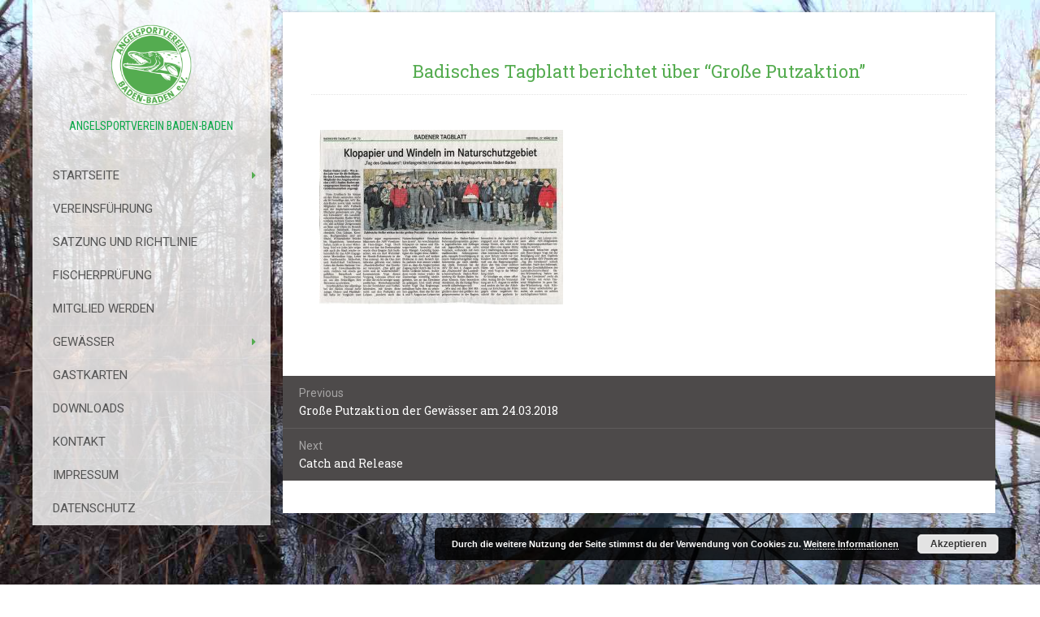

--- FILE ---
content_type: text/html; charset=UTF-8
request_url: https://asv-baden-baden.de/badisches-tagblatt-berichtet-ueber-grosse-putzaktion
body_size: 12559
content:
<!DOCTYPE html>
<html lang="de">
<head>
		<meta charset="UTF-8" />
	<meta http-equiv="X-UA-Compatible" content="IE=edge">
  <meta name=„description“ content="Angelsportverein Baden-Baden e.V.">
	<meta name="viewport" content="width=device-width, initial-scale=1.0" />
  <link rel="apple-touch-icon" sizes="180x180" href="/apple-touch-icon.png">
<link rel="icon" type="image/png" sizes="32x32" href="/favicon-32x32.png">
<link rel="icon" type="image/png" sizes="16x16" href="/favicon-16x16.png">
<link rel="manifest" href="/site.webmanifest">
<link rel="mask-icon" href="/safari-pinned-tab.svg" color="#5bbad5">
<meta name="msapplication-TileColor" content="#da532c">
<meta name="theme-color" content="#ffffff">
	<link rel="profile" href="http://gmpg.org/xfn/11" />
	<link rel="pingback" href="https://asv-baden-baden.de/xmlrpc.php" />
	<title>Badisches Tagblatt berichtet über &#8220;Große Putzaktion&#8221; &#8211; ASV Baden-Baden</title>
<meta name='robots' content='max-image-preview:large' />
<meta name="dlm-version" content="5.0.21"><link rel='dns-prefetch' href='//fonts.googleapis.com' />
<link rel="alternate" type="application/rss+xml" title="ASV Baden-Baden &raquo; Feed" href="https://asv-baden-baden.de/feed" />
<link rel="alternate" title="oEmbed (JSON)" type="application/json+oembed" href="https://asv-baden-baden.de/wp-json/oembed/1.0/embed?url=https%3A%2F%2Fasv-baden-baden.de%2Fbadisches-tagblatt-berichtet-ueber-grosse-putzaktion" />
<link rel="alternate" title="oEmbed (XML)" type="text/xml+oembed" href="https://asv-baden-baden.de/wp-json/oembed/1.0/embed?url=https%3A%2F%2Fasv-baden-baden.de%2Fbadisches-tagblatt-berichtet-ueber-grosse-putzaktion&#038;format=xml" />
<style id='wp-img-auto-sizes-contain-inline-css' type='text/css'>
img:is([sizes=auto i],[sizes^="auto," i]){contain-intrinsic-size:3000px 1500px}
/*# sourceURL=wp-img-auto-sizes-contain-inline-css */
</style>
<style id='wp-emoji-styles-inline-css' type='text/css'>

	img.wp-smiley, img.emoji {
		display: inline !important;
		border: none !important;
		box-shadow: none !important;
		height: 1em !important;
		width: 1em !important;
		margin: 0 0.07em !important;
		vertical-align: -0.1em !important;
		background: none !important;
		padding: 0 !important;
	}
/*# sourceURL=wp-emoji-styles-inline-css */
</style>
<style id='wp-block-library-inline-css' type='text/css'>
:root{--wp-block-synced-color:#7a00df;--wp-block-synced-color--rgb:122,0,223;--wp-bound-block-color:var(--wp-block-synced-color);--wp-editor-canvas-background:#ddd;--wp-admin-theme-color:#007cba;--wp-admin-theme-color--rgb:0,124,186;--wp-admin-theme-color-darker-10:#006ba1;--wp-admin-theme-color-darker-10--rgb:0,107,160.5;--wp-admin-theme-color-darker-20:#005a87;--wp-admin-theme-color-darker-20--rgb:0,90,135;--wp-admin-border-width-focus:2px}@media (min-resolution:192dpi){:root{--wp-admin-border-width-focus:1.5px}}.wp-element-button{cursor:pointer}:root .has-very-light-gray-background-color{background-color:#eee}:root .has-very-dark-gray-background-color{background-color:#313131}:root .has-very-light-gray-color{color:#eee}:root .has-very-dark-gray-color{color:#313131}:root .has-vivid-green-cyan-to-vivid-cyan-blue-gradient-background{background:linear-gradient(135deg,#00d084,#0693e3)}:root .has-purple-crush-gradient-background{background:linear-gradient(135deg,#34e2e4,#4721fb 50%,#ab1dfe)}:root .has-hazy-dawn-gradient-background{background:linear-gradient(135deg,#faaca8,#dad0ec)}:root .has-subdued-olive-gradient-background{background:linear-gradient(135deg,#fafae1,#67a671)}:root .has-atomic-cream-gradient-background{background:linear-gradient(135deg,#fdd79a,#004a59)}:root .has-nightshade-gradient-background{background:linear-gradient(135deg,#330968,#31cdcf)}:root .has-midnight-gradient-background{background:linear-gradient(135deg,#020381,#2874fc)}:root{--wp--preset--font-size--normal:16px;--wp--preset--font-size--huge:42px}.has-regular-font-size{font-size:1em}.has-larger-font-size{font-size:2.625em}.has-normal-font-size{font-size:var(--wp--preset--font-size--normal)}.has-huge-font-size{font-size:var(--wp--preset--font-size--huge)}.has-text-align-center{text-align:center}.has-text-align-left{text-align:left}.has-text-align-right{text-align:right}.has-fit-text{white-space:nowrap!important}#end-resizable-editor-section{display:none}.aligncenter{clear:both}.items-justified-left{justify-content:flex-start}.items-justified-center{justify-content:center}.items-justified-right{justify-content:flex-end}.items-justified-space-between{justify-content:space-between}.screen-reader-text{border:0;clip-path:inset(50%);height:1px;margin:-1px;overflow:hidden;padding:0;position:absolute;width:1px;word-wrap:normal!important}.screen-reader-text:focus{background-color:#ddd;clip-path:none;color:#444;display:block;font-size:1em;height:auto;left:5px;line-height:normal;padding:15px 23px 14px;text-decoration:none;top:5px;width:auto;z-index:100000}html :where(.has-border-color){border-style:solid}html :where([style*=border-top-color]){border-top-style:solid}html :where([style*=border-right-color]){border-right-style:solid}html :where([style*=border-bottom-color]){border-bottom-style:solid}html :where([style*=border-left-color]){border-left-style:solid}html :where([style*=border-width]){border-style:solid}html :where([style*=border-top-width]){border-top-style:solid}html :where([style*=border-right-width]){border-right-style:solid}html :where([style*=border-bottom-width]){border-bottom-style:solid}html :where([style*=border-left-width]){border-left-style:solid}html :where(img[class*=wp-image-]){height:auto;max-width:100%}:where(figure){margin:0 0 1em}html :where(.is-position-sticky){--wp-admin--admin-bar--position-offset:var(--wp-admin--admin-bar--height,0px)}@media screen and (max-width:600px){html :where(.is-position-sticky){--wp-admin--admin-bar--position-offset:0px}}

/*# sourceURL=wp-block-library-inline-css */
</style><style id='global-styles-inline-css' type='text/css'>
:root{--wp--preset--aspect-ratio--square: 1;--wp--preset--aspect-ratio--4-3: 4/3;--wp--preset--aspect-ratio--3-4: 3/4;--wp--preset--aspect-ratio--3-2: 3/2;--wp--preset--aspect-ratio--2-3: 2/3;--wp--preset--aspect-ratio--16-9: 16/9;--wp--preset--aspect-ratio--9-16: 9/16;--wp--preset--color--black: #000000;--wp--preset--color--cyan-bluish-gray: #abb8c3;--wp--preset--color--white: #ffffff;--wp--preset--color--pale-pink: #f78da7;--wp--preset--color--vivid-red: #cf2e2e;--wp--preset--color--luminous-vivid-orange: #ff6900;--wp--preset--color--luminous-vivid-amber: #fcb900;--wp--preset--color--light-green-cyan: #7bdcb5;--wp--preset--color--vivid-green-cyan: #00d084;--wp--preset--color--pale-cyan-blue: #8ed1fc;--wp--preset--color--vivid-cyan-blue: #0693e3;--wp--preset--color--vivid-purple: #9b51e0;--wp--preset--gradient--vivid-cyan-blue-to-vivid-purple: linear-gradient(135deg,rgb(6,147,227) 0%,rgb(155,81,224) 100%);--wp--preset--gradient--light-green-cyan-to-vivid-green-cyan: linear-gradient(135deg,rgb(122,220,180) 0%,rgb(0,208,130) 100%);--wp--preset--gradient--luminous-vivid-amber-to-luminous-vivid-orange: linear-gradient(135deg,rgb(252,185,0) 0%,rgb(255,105,0) 100%);--wp--preset--gradient--luminous-vivid-orange-to-vivid-red: linear-gradient(135deg,rgb(255,105,0) 0%,rgb(207,46,46) 100%);--wp--preset--gradient--very-light-gray-to-cyan-bluish-gray: linear-gradient(135deg,rgb(238,238,238) 0%,rgb(169,184,195) 100%);--wp--preset--gradient--cool-to-warm-spectrum: linear-gradient(135deg,rgb(74,234,220) 0%,rgb(151,120,209) 20%,rgb(207,42,186) 40%,rgb(238,44,130) 60%,rgb(251,105,98) 80%,rgb(254,248,76) 100%);--wp--preset--gradient--blush-light-purple: linear-gradient(135deg,rgb(255,206,236) 0%,rgb(152,150,240) 100%);--wp--preset--gradient--blush-bordeaux: linear-gradient(135deg,rgb(254,205,165) 0%,rgb(254,45,45) 50%,rgb(107,0,62) 100%);--wp--preset--gradient--luminous-dusk: linear-gradient(135deg,rgb(255,203,112) 0%,rgb(199,81,192) 50%,rgb(65,88,208) 100%);--wp--preset--gradient--pale-ocean: linear-gradient(135deg,rgb(255,245,203) 0%,rgb(182,227,212) 50%,rgb(51,167,181) 100%);--wp--preset--gradient--electric-grass: linear-gradient(135deg,rgb(202,248,128) 0%,rgb(113,206,126) 100%);--wp--preset--gradient--midnight: linear-gradient(135deg,rgb(2,3,129) 0%,rgb(40,116,252) 100%);--wp--preset--font-size--small: 13px;--wp--preset--font-size--medium: 20px;--wp--preset--font-size--large: 36px;--wp--preset--font-size--x-large: 42px;--wp--preset--spacing--20: 0.44rem;--wp--preset--spacing--30: 0.67rem;--wp--preset--spacing--40: 1rem;--wp--preset--spacing--50: 1.5rem;--wp--preset--spacing--60: 2.25rem;--wp--preset--spacing--70: 3.38rem;--wp--preset--spacing--80: 5.06rem;--wp--preset--shadow--natural: 6px 6px 9px rgba(0, 0, 0, 0.2);--wp--preset--shadow--deep: 12px 12px 50px rgba(0, 0, 0, 0.4);--wp--preset--shadow--sharp: 6px 6px 0px rgba(0, 0, 0, 0.2);--wp--preset--shadow--outlined: 6px 6px 0px -3px rgb(255, 255, 255), 6px 6px rgb(0, 0, 0);--wp--preset--shadow--crisp: 6px 6px 0px rgb(0, 0, 0);}:where(.is-layout-flex){gap: 0.5em;}:where(.is-layout-grid){gap: 0.5em;}body .is-layout-flex{display: flex;}.is-layout-flex{flex-wrap: wrap;align-items: center;}.is-layout-flex > :is(*, div){margin: 0;}body .is-layout-grid{display: grid;}.is-layout-grid > :is(*, div){margin: 0;}:where(.wp-block-columns.is-layout-flex){gap: 2em;}:where(.wp-block-columns.is-layout-grid){gap: 2em;}:where(.wp-block-post-template.is-layout-flex){gap: 1.25em;}:where(.wp-block-post-template.is-layout-grid){gap: 1.25em;}.has-black-color{color: var(--wp--preset--color--black) !important;}.has-cyan-bluish-gray-color{color: var(--wp--preset--color--cyan-bluish-gray) !important;}.has-white-color{color: var(--wp--preset--color--white) !important;}.has-pale-pink-color{color: var(--wp--preset--color--pale-pink) !important;}.has-vivid-red-color{color: var(--wp--preset--color--vivid-red) !important;}.has-luminous-vivid-orange-color{color: var(--wp--preset--color--luminous-vivid-orange) !important;}.has-luminous-vivid-amber-color{color: var(--wp--preset--color--luminous-vivid-amber) !important;}.has-light-green-cyan-color{color: var(--wp--preset--color--light-green-cyan) !important;}.has-vivid-green-cyan-color{color: var(--wp--preset--color--vivid-green-cyan) !important;}.has-pale-cyan-blue-color{color: var(--wp--preset--color--pale-cyan-blue) !important;}.has-vivid-cyan-blue-color{color: var(--wp--preset--color--vivid-cyan-blue) !important;}.has-vivid-purple-color{color: var(--wp--preset--color--vivid-purple) !important;}.has-black-background-color{background-color: var(--wp--preset--color--black) !important;}.has-cyan-bluish-gray-background-color{background-color: var(--wp--preset--color--cyan-bluish-gray) !important;}.has-white-background-color{background-color: var(--wp--preset--color--white) !important;}.has-pale-pink-background-color{background-color: var(--wp--preset--color--pale-pink) !important;}.has-vivid-red-background-color{background-color: var(--wp--preset--color--vivid-red) !important;}.has-luminous-vivid-orange-background-color{background-color: var(--wp--preset--color--luminous-vivid-orange) !important;}.has-luminous-vivid-amber-background-color{background-color: var(--wp--preset--color--luminous-vivid-amber) !important;}.has-light-green-cyan-background-color{background-color: var(--wp--preset--color--light-green-cyan) !important;}.has-vivid-green-cyan-background-color{background-color: var(--wp--preset--color--vivid-green-cyan) !important;}.has-pale-cyan-blue-background-color{background-color: var(--wp--preset--color--pale-cyan-blue) !important;}.has-vivid-cyan-blue-background-color{background-color: var(--wp--preset--color--vivid-cyan-blue) !important;}.has-vivid-purple-background-color{background-color: var(--wp--preset--color--vivid-purple) !important;}.has-black-border-color{border-color: var(--wp--preset--color--black) !important;}.has-cyan-bluish-gray-border-color{border-color: var(--wp--preset--color--cyan-bluish-gray) !important;}.has-white-border-color{border-color: var(--wp--preset--color--white) !important;}.has-pale-pink-border-color{border-color: var(--wp--preset--color--pale-pink) !important;}.has-vivid-red-border-color{border-color: var(--wp--preset--color--vivid-red) !important;}.has-luminous-vivid-orange-border-color{border-color: var(--wp--preset--color--luminous-vivid-orange) !important;}.has-luminous-vivid-amber-border-color{border-color: var(--wp--preset--color--luminous-vivid-amber) !important;}.has-light-green-cyan-border-color{border-color: var(--wp--preset--color--light-green-cyan) !important;}.has-vivid-green-cyan-border-color{border-color: var(--wp--preset--color--vivid-green-cyan) !important;}.has-pale-cyan-blue-border-color{border-color: var(--wp--preset--color--pale-cyan-blue) !important;}.has-vivid-cyan-blue-border-color{border-color: var(--wp--preset--color--vivid-cyan-blue) !important;}.has-vivid-purple-border-color{border-color: var(--wp--preset--color--vivid-purple) !important;}.has-vivid-cyan-blue-to-vivid-purple-gradient-background{background: var(--wp--preset--gradient--vivid-cyan-blue-to-vivid-purple) !important;}.has-light-green-cyan-to-vivid-green-cyan-gradient-background{background: var(--wp--preset--gradient--light-green-cyan-to-vivid-green-cyan) !important;}.has-luminous-vivid-amber-to-luminous-vivid-orange-gradient-background{background: var(--wp--preset--gradient--luminous-vivid-amber-to-luminous-vivid-orange) !important;}.has-luminous-vivid-orange-to-vivid-red-gradient-background{background: var(--wp--preset--gradient--luminous-vivid-orange-to-vivid-red) !important;}.has-very-light-gray-to-cyan-bluish-gray-gradient-background{background: var(--wp--preset--gradient--very-light-gray-to-cyan-bluish-gray) !important;}.has-cool-to-warm-spectrum-gradient-background{background: var(--wp--preset--gradient--cool-to-warm-spectrum) !important;}.has-blush-light-purple-gradient-background{background: var(--wp--preset--gradient--blush-light-purple) !important;}.has-blush-bordeaux-gradient-background{background: var(--wp--preset--gradient--blush-bordeaux) !important;}.has-luminous-dusk-gradient-background{background: var(--wp--preset--gradient--luminous-dusk) !important;}.has-pale-ocean-gradient-background{background: var(--wp--preset--gradient--pale-ocean) !important;}.has-electric-grass-gradient-background{background: var(--wp--preset--gradient--electric-grass) !important;}.has-midnight-gradient-background{background: var(--wp--preset--gradient--midnight) !important;}.has-small-font-size{font-size: var(--wp--preset--font-size--small) !important;}.has-medium-font-size{font-size: var(--wp--preset--font-size--medium) !important;}.has-large-font-size{font-size: var(--wp--preset--font-size--large) !important;}.has-x-large-font-size{font-size: var(--wp--preset--font-size--x-large) !important;}
/*# sourceURL=global-styles-inline-css */
</style>

<style id='classic-theme-styles-inline-css' type='text/css'>
/*! This file is auto-generated */
.wp-block-button__link{color:#fff;background-color:#32373c;border-radius:9999px;box-shadow:none;text-decoration:none;padding:calc(.667em + 2px) calc(1.333em + 2px);font-size:1.125em}.wp-block-file__button{background:#32373c;color:#fff;text-decoration:none}
/*# sourceURL=/wp-includes/css/classic-themes.min.css */
</style>
<link rel='stylesheet' id='contact-form-7-css' href='https://asv-baden-baden.de/wp-content/plugins/contact-form-7/includes/css/styles.css?ver=6.0.3' media='all' />
<link rel='stylesheet' id='responsive-lightbox-swipebox-css' href='https://asv-baden-baden.de/wp-content/plugins/responsive-lightbox/assets/swipebox/swipebox.min.css?ver=2.4.8' media='all' />
<link rel='stylesheet' id='parent-style-css' href='https://asv-baden-baden.de/wp-content/themes/flat/style.css?ver=6.9' media='all' />
<link rel='stylesheet' id='flat-style-css' href='https://asv-baden-baden.de/wp-content/themes/flat-boat/style.css?ver=6.9' media='all' />
<link rel='stylesheet' id='flat_boat-child-style-css' href='https://asv-baden-baden.de/wp-content/themes/flat-boat/style.css?ver=6.9' media='all' />
<link rel='stylesheet' id='flat-fonts-css' href='//fonts.googleapis.com/css?family=Amatic+SC%7CRoboto:400,700%7CRoboto+Slab%7CRoboto+Condensed' media='all' />
<link rel='stylesheet' id='flat-theme-css' href='https://asv-baden-baden.de/wp-content/themes/flat/assets/css/flat.min.css?ver=1.7.1' media='all' />
<link rel='stylesheet' id='wpgdprc-front-css-css' href='https://asv-baden-baden.de/wp-content/plugins/wp-gdpr-compliance/Assets/css/front.css?ver=1695827096' media='all' />
<style id='wpgdprc-front-css-inline-css' type='text/css'>
:root{--wp-gdpr--bar--background-color: #000000;--wp-gdpr--bar--color: #ffffff;--wp-gdpr--button--background-color: #000000;--wp-gdpr--button--background-color--darken: #000000;--wp-gdpr--button--color: #ffffff;}
/*# sourceURL=wpgdprc-front-css-inline-css */
</style>
<script type="text/javascript" src="https://asv-baden-baden.de/wp-includes/js/jquery/jquery.min.js?ver=3.7.1" id="jquery-core-js"></script>
<script type="text/javascript" src="https://asv-baden-baden.de/wp-includes/js/jquery/jquery-migrate.min.js?ver=3.4.1" id="jquery-migrate-js"></script>
<script type="text/javascript" src="https://asv-baden-baden.de/wp-content/plugins/responsive-lightbox/assets/swipebox/jquery.swipebox.min.js?ver=2.4.8" id="responsive-lightbox-swipebox-js"></script>
<script type="text/javascript" src="https://asv-baden-baden.de/wp-includes/js/underscore.min.js?ver=1.13.7" id="underscore-js"></script>
<script type="text/javascript" src="https://asv-baden-baden.de/wp-content/plugins/responsive-lightbox/assets/infinitescroll/infinite-scroll.pkgd.min.js?ver=6.9" id="responsive-lightbox-infinite-scroll-js"></script>
<script type="text/javascript" id="responsive-lightbox-js-before">
/* <![CDATA[ */
var rlArgs = {"script":"swipebox","selector":"lightbox","customEvents":"","activeGalleries":true,"animation":true,"hideCloseButtonOnMobile":false,"removeBarsOnMobile":false,"hideBars":true,"hideBarsDelay":5000,"videoMaxWidth":1080,"useSVG":true,"loopAtEnd":false,"woocommerce_gallery":false,"ajaxurl":"https:\/\/asv-baden-baden.de\/wp-admin\/admin-ajax.php","nonce":"bdae532e75","preview":false,"postId":1101,"scriptExtension":false};

//# sourceURL=responsive-lightbox-js-before
/* ]]> */
</script>
<script type="text/javascript" src="https://asv-baden-baden.de/wp-content/plugins/responsive-lightbox/js/front.js?ver=2.4.8" id="responsive-lightbox-js"></script>
<script type="text/javascript" src="https://asv-baden-baden.de/wp-content/themes/flat/assets/js/flat.min.js?ver=1.7.1" id="flat-js-js"></script>
<!--[if lt IE 9]>
<script type="text/javascript" src="https://asv-baden-baden.de/wp-content/themes/flat/assets/js/html5shiv.min.js?ver=3.7.2" id="html5shiv-js"></script>
<![endif]-->
<script type="text/javascript" id="wpgdprc-front-js-js-extra">
/* <![CDATA[ */
var wpgdprcFront = {"ajaxUrl":"https://asv-baden-baden.de/wp-admin/admin-ajax.php","ajaxNonce":"cc3de7d9fb","ajaxArg":"security","pluginPrefix":"wpgdprc","blogId":"1","isMultiSite":"","locale":"de_DE","showSignUpModal":"","showFormModal":"","cookieName":"wpgdprc-consent","consentVersion":"","path":"/","prefix":"wpgdprc"};
//# sourceURL=wpgdprc-front-js-js-extra
/* ]]> */
</script>
<script type="text/javascript" src="https://asv-baden-baden.de/wp-content/plugins/wp-gdpr-compliance/Assets/js/front.min.js?ver=1695827096" id="wpgdprc-front-js-js"></script>
<link rel="https://api.w.org/" href="https://asv-baden-baden.de/wp-json/" /><link rel="alternate" title="JSON" type="application/json" href="https://asv-baden-baden.de/wp-json/wp/v2/posts/1101" /><link rel="EditURI" type="application/rsd+xml" title="RSD" href="https://asv-baden-baden.de/xmlrpc.php?rsd" />
<meta name="generator" content="WordPress 6.9" />
<link rel="canonical" href="https://asv-baden-baden.de/badisches-tagblatt-berichtet-ueber-grosse-putzaktion" />
<link rel='shortlink' href='https://asv-baden-baden.de/?p=1101' />
<style type="text/css"></style><style type="text/css">#masthead .site-title {font-family:Amatic SC}body {font-family:Roboto }h1,h2,h3,h4,h5,h6 {font-family:Roboto Slab}#masthead .site-description, .hentry .entry-meta {font-family:Roboto Condensed}</style><style type="text/css" id="custom-background-css">
body.custom-background { background-image: url("https://asv-baden-baden.de/wp-content/uploads/2015/06/background1.jpg"); background-position: left top; background-size: cover; background-repeat: no-repeat; background-attachment: fixed; }
</style>
	<style id="sccss">.sub-menu a {
  font-size: 13px !important;
  padding-left: 45px !important;
}

.widget-area {
 height: 0px;
  width: 0px;
}

body {
  overflow-x: visible;
 font-size:14px; 
}

#masthead .display-logo img {
 height: 100px; 
}
  
#secondary .toggle-sidebar {
  visibility: hidden;
}

.nav-previous {
    background-color: #4D4A4A !important;
}

.single .post-navigation .nav-links>div {
    padding: 10px 20px;
    display: block;
}

.nav-links .post-title {
    font-size: 14px;
}


#secondary .toggle-navigation {
  float: left;
  color: #55AC50;
}

.display-posts-listing {
   list-style-type: none;
}

.listing-item {
  padding: 10px 10px 25px;
}


.listing-item .title {
  font-size: 18px;
  margin-bottom: 1cm;
  color: #55AC50;
}

.hlist li {
    font-family: "Roboto","Helvetica Neue",Helvetica,Arial,sans-serif;
  font-size: 18px !important;
}

.event-title {
  font-family: "Roboto","Helvetica Neue",Helvetica,Arial,sans-serif;
}

.event-list .start-date, .event-list .end-date {
    font-family: "Roboto","Helvetica Neue",Helvetica,Arial,sans-serif;
  width: 4.2em !important;
}

.event-location, .event-details {
  font-size: 1.2em !important; 
    font-family: "Roboto","Helvetica Neue",Helvetica,Arial,sans-serif;
  color: #000;
}

.event-weekday {
    font-family: "Roboto","Helvetica Neue",Helvetica,Arial,sans-serif;
  font-size: 1.2em !important;
}

.event-day {
    font-family: "Roboto","Helvetica Neue",Helvetica,Arial,sans-serif;
  font-size: 1.4em !important;
}

.event-month {
    font-family: "Roboto","Helvetica Neue",Helvetica,Arial,sans-serif;
  font-size: 1.2em !important;
}

.event-year {
    font-family: "Roboto","Helvetica Neue",Helvetica,Arial,sans-serif;
  font-size: 1.2em !important;
}
#secondary .widget-title, #secondary .widget {
font-size: 0px !important;
}

#site-navigation .current-menu-item>a, #site-navigation .current-menu-parent>a, #site-navigation .current-menu-ancestor>a, #site-navigation .current_page_item>a, #site-navigation .current_page_parent>a, #site-navigation .current_page_ancestor>a {
   font-weight: bold;
    color: #777
}

.sub-menu .sub-menu a {
  font-size: 12px !important;
  padding-left: 55px !important;
}

#page:before, .sidebar-offcanvas, #secondary {
  background: rgba(255,255,255,0.8) !important;
}
.current-menu-item>a {
  	color: #55AC50 !important;
}

#site-navigation a {
 font-size: 15px; 
  color: #555;
}

#masthead .site-description {
  font-size: 14px;
  color: #0CA849 !important;
}

.entry-content {
  border-bottom: none !important;
 }

#page:before {
    background: none !important;
 }

.site-info {
    padding: 0px;
    height: 0px;
  font-size: 0px;
    background: none !important;
}

#page {
  background: none !important;
}

#primary {
    box-shadow: 0 0 4px rgba(0,0,0,0.2);
  margin:15px;
}

.menu-item {
	color: #55AC50 !important;
}


#secondary a:hover, #secondary a:active {
	color: #55AC50 !important;
}

.nav-next{
	background-color: #4D4A4A !important;
}

h1, h2, h3, h4, h5, h6{
color: #55AC50;  !important;
}
 
h1, .h1 {
  font-size: 22px;  !important;
}

h2, .h2 {
  font-size: 18px;
}

h3, .h3 {
  font-size: 16px;
}

h4, .h4 {
  font-size: 16px;
}

.singular .entry-title {
  color: #55AC50;
}


.entry-content h1, .entry-content h2, .comment-content h1, .comment-content h2
 {
color: #55AC50;
   
}
#kt-sidebar {
  margin: 0px;
  padding: 20px;
/*background: rgba(244,244,244,0.8);*/
    background: rgba(0,0,0,0.8);
  border: 0px solid #CCCCCC;
}
.hentry .entry-content, .hentry .entry-summary {
  margin-top: 10px;
  border-radius: 0px;
  border: 0px solid #ECECEC !important;
  padding: 10px;
}

code {
    color: #55AC50;
}

.menu-item  {
   text-transform: uppercase;
   color: #000;
   font-family:'Arial Black';
   text-decoration: none;
}

.hentry .entry-title {
    font-size: 22px;
    color: #55AC50;
  text-align: center  !important;
  padding-bottom: 15px;
  border-bottom: 1px dotted #e3e3e3;
  margin-bottom: 15px
}
.hentry .entry-content, .hentry .entry-summary {
   border: 0px !important;
}

.hentry .entry-meta {
    color: #777 !important;
    font-size: 12px;
    text-transform: uppercase;
    letter-spacing: 1px;
    text-align: right !important; 
}

.hentry .tags-links a {
    background: #535353 none repeat scroll 0% 0% !important;
	color: #E1E1E1 !important;
	padding: 5px 10px;
	border-radius: 4px;
}

.hentry [
padding: 15px 15px !important;

}

.hentry .entry-content, .hentry .entry-summary {
    margin-top: 10px;
    border-radius: 2px;
 border: 0px !important;
    padding: 5px;
}

@media screen and (max-width: 1199px) #secondary {
    background: #333 !important;
}

@media screen and (max-width: 1199px) #site-navigation a {
    font-size: 15px;
    color: white !important;
}
</style>	<link rel='stylesheet' id='basecss-css' href='https://asv-baden-baden.de/wp-content/plugins/eu-cookie-law/css/style.css?ver=6.9' media='all' />
</head>

<body class="wp-singular post-template-default single single-post postid-1101 single-format-standard custom-background wp-theme-flat wp-child-theme-flat-boat" itemscope itemtype="http://schema.org/WebPage">
<div id="page">
	<div class="container">
		<div class="row row-offcanvas row-offcanvas-left">
			<div id="secondary" class="col-lg-3">
								<header id="masthead" class="site-header" role="banner">
										<div class="hgroup">
						<h1 class="site-title display-logo"><a href="https://asv-baden-baden.de/" title="ASV Baden-Baden" rel="home"><img itemprop="primaryImageofPage" alt="ASV Baden-Baden" src="https://asv-baden-baden.de/wp-content/uploads/2017/12/ASV_Baden_Baden-1.png" /></a></h1><h2 itemprop="description" class="site-description">Angelsportverein Baden-Baden</h2>					</div>
					<button type="button" class="btn btn-link hidden-lg toggle-sidebar" data-toggle="offcanvas" aria-label="Sidebar"><i class="fa fa-gear"></i></button>
					<button type="button" class="btn btn-link hidden-lg toggle-navigation" aria-label="Navigation Menu"><i class="fa fa-bars"></i></button>
					<nav id="site-navigation" class="navigation main-navigation" role="navigation">
						<ul id="menu-seitenmenue" class="nav-menu"><li id="menu-item-7" class="menu-item menu-item-type-post_type menu-item-object-page menu-item-home menu-item-has-children menu-item-7"><a href="https://asv-baden-baden.de/">Startseite</a>
<ul class="sub-menu">
	<li id="menu-item-682" class="menu-item menu-item-type-post_type menu-item-object-page menu-item-682"><a href="https://asv-baden-baden.de/nachrichten-archiv">Nachrichten Archiv</a></li>
</ul>
</li>
<li id="menu-item-81" class="menu-item menu-item-type-post_type menu-item-object-page menu-item-81"><a href="https://asv-baden-baden.de/vereinsfuehrung">Vereinsführung</a></li>
<li id="menu-item-79" class="menu-item menu-item-type-post_type menu-item-object-page menu-item-79"><a href="https://asv-baden-baden.de/satzung">Satzung Und Richtlinie</a></li>
<li id="menu-item-461" class="menu-item menu-item-type-post_type menu-item-object-page menu-item-461"><a href="https://asv-baden-baden.de/sportfischerpruefung-2016">Fischerprüfung</a></li>
<li id="menu-item-77" class="menu-item menu-item-type-post_type menu-item-object-page menu-item-77"><a href="https://asv-baden-baden.de/mitglied-werden">Mitglied werden</a></li>
<li id="menu-item-130" class="menu-item menu-item-type-post_type menu-item-object-page menu-item-has-children menu-item-130"><a href="https://asv-baden-baden.de/gewaesser">Gewässer</a>
<ul class="sub-menu">
	<li id="menu-item-727" class="menu-item menu-item-type-post_type menu-item-object-page menu-item-727"><a href="https://asv-baden-baden.de/bachgrundsee-2">Bachgrundsee</a></li>
	<li id="menu-item-106" class="menu-item menu-item-type-post_type menu-item-object-page menu-item-106"><a href="https://asv-baden-baden.de/grobbach">Grobbach</a></li>
	<li id="menu-item-103" class="menu-item menu-item-type-post_type menu-item-object-page menu-item-103"><a href="https://asv-baden-baden.de/kernsee">Kernsee</a></li>
	<li id="menu-item-102" class="menu-item menu-item-type-post_type menu-item-object-page menu-item-102"><a href="https://asv-baden-baden.de/kriegersee">Kriegersee</a></li>
	<li id="menu-item-101" class="menu-item menu-item-type-post_type menu-item-object-page menu-item-101"><a href="https://asv-baden-baden.de/leissee">Leissee</a></li>
	<li id="menu-item-105" class="menu-item menu-item-type-post_type menu-item-object-page menu-item-105"><a href="https://asv-baden-baden.de/oos">Oos</a></li>
	<li id="menu-item-1118" class="menu-item menu-item-type-post_type menu-item-object-page menu-item-1118"><a href="https://asv-baden-baden.de/gewaesser/rheinpachtgemeinschaft-1">Rheinpachtgemeinschaft 1</a></li>
	<li id="menu-item-104" class="menu-item menu-item-type-post_type menu-item-object-page menu-item-104"><a href="https://asv-baden-baden.de/schwarzenbach-talsperre">Schwarzenbach Talsperre</a></li>
	<li id="menu-item-100" class="menu-item menu-item-type-post_type menu-item-object-page menu-item-100"><a href="https://asv-baden-baden.de/waldsee">Waldsee</a></li>
</ul>
</li>
<li id="menu-item-201" class="menu-item menu-item-type-post_type menu-item-object-page menu-item-201"><a href="https://asv-baden-baden.de/gastkarten-2">Gastkarten</a></li>
<li id="menu-item-359" class="menu-item menu-item-type-post_type menu-item-object-page menu-item-359"><a href="https://asv-baden-baden.de/downloads">Downloads</a></li>
<li id="menu-item-135" class="menu-item menu-item-type-post_type menu-item-object-page menu-item-135"><a href="https://asv-baden-baden.de/kontakt">Kontakt</a></li>
<li id="menu-item-78" class="menu-item menu-item-type-post_type menu-item-object-page menu-item-78"><a href="https://asv-baden-baden.de/impressum">Impressum</a></li>
<li id="menu-item-1128" class="menu-item menu-item-type-post_type menu-item-object-page menu-item-1128"><a href="https://asv-baden-baden.de/datenschutzerklaerung">Datenschutz</a></li>
</ul>					</nav>
									</header>
				
				<div class="sidebar-offcanvas">
					<div id="main-sidebar" class="widget-area" role="complementary">
						
						<aside id="archives" class="widget">
							<h3 class="widget-title">Archiv</h3>
							<ul>
									<li><a href='https://asv-baden-baden.de/2025/12'>Dezember 2025</a></li>
	<li><a href='https://asv-baden-baden.de/2025/10'>Oktober 2025</a></li>
	<li><a href='https://asv-baden-baden.de/2025/09'>September 2025</a></li>
	<li><a href='https://asv-baden-baden.de/2025/07'>Juli 2025</a></li>
	<li><a href='https://asv-baden-baden.de/2025/04'>April 2025</a></li>
	<li><a href='https://asv-baden-baden.de/2025/03'>März 2025</a></li>
	<li><a href='https://asv-baden-baden.de/2025/02'>Februar 2025</a></li>
	<li><a href='https://asv-baden-baden.de/2024/12'>Dezember 2024</a></li>
	<li><a href='https://asv-baden-baden.de/2024/10'>Oktober 2024</a></li>
	<li><a href='https://asv-baden-baden.de/2024/09'>September 2024</a></li>
	<li><a href='https://asv-baden-baden.de/2024/08'>August 2024</a></li>
	<li><a href='https://asv-baden-baden.de/2024/06'>Juni 2024</a></li>
	<li><a href='https://asv-baden-baden.de/2024/03'>März 2024</a></li>
	<li><a href='https://asv-baden-baden.de/2024/02'>Februar 2024</a></li>
	<li><a href='https://asv-baden-baden.de/2024/01'>Januar 2024</a></li>
	<li><a href='https://asv-baden-baden.de/2023/12'>Dezember 2023</a></li>
	<li><a href='https://asv-baden-baden.de/2023/10'>Oktober 2023</a></li>
	<li><a href='https://asv-baden-baden.de/2023/09'>September 2023</a></li>
	<li><a href='https://asv-baden-baden.de/2023/04'>April 2023</a></li>
	<li><a href='https://asv-baden-baden.de/2023/03'>März 2023</a></li>
	<li><a href='https://asv-baden-baden.de/2022/10'>Oktober 2022</a></li>
	<li><a href='https://asv-baden-baden.de/2022/09'>September 2022</a></li>
	<li><a href='https://asv-baden-baden.de/2022/08'>August 2022</a></li>
	<li><a href='https://asv-baden-baden.de/2022/07'>Juli 2022</a></li>
	<li><a href='https://asv-baden-baden.de/2022/06'>Juni 2022</a></li>
	<li><a href='https://asv-baden-baden.de/2021/10'>Oktober 2021</a></li>
	<li><a href='https://asv-baden-baden.de/2021/06'>Juni 2021</a></li>
	<li><a href='https://asv-baden-baden.de/2021/01'>Januar 2021</a></li>
	<li><a href='https://asv-baden-baden.de/2020/12'>Dezember 2020</a></li>
	<li><a href='https://asv-baden-baden.de/2020/10'>Oktober 2020</a></li>
	<li><a href='https://asv-baden-baden.de/2020/08'>August 2020</a></li>
	<li><a href='https://asv-baden-baden.de/2020/06'>Juni 2020</a></li>
	<li><a href='https://asv-baden-baden.de/2020/04'>April 2020</a></li>
	<li><a href='https://asv-baden-baden.de/2020/03'>März 2020</a></li>
	<li><a href='https://asv-baden-baden.de/2019/12'>Dezember 2019</a></li>
	<li><a href='https://asv-baden-baden.de/2019/07'>Juli 2019</a></li>
	<li><a href='https://asv-baden-baden.de/2019/05'>Mai 2019</a></li>
	<li><a href='https://asv-baden-baden.de/2019/03'>März 2019</a></li>
	<li><a href='https://asv-baden-baden.de/2018/11'>November 2018</a></li>
	<li><a href='https://asv-baden-baden.de/2018/10'>Oktober 2018</a></li>
	<li><a href='https://asv-baden-baden.de/2018/07'>Juli 2018</a></li>
	<li><a href='https://asv-baden-baden.de/2018/06'>Juni 2018</a></li>
	<li><a href='https://asv-baden-baden.de/2018/03'>März 2018</a></li>
	<li><a href='https://asv-baden-baden.de/2018/02'>Februar 2018</a></li>
	<li><a href='https://asv-baden-baden.de/2018/01'>Januar 2018</a></li>
	<li><a href='https://asv-baden-baden.de/2017/12'>Dezember 2017</a></li>
	<li><a href='https://asv-baden-baden.de/2017/10'>Oktober 2017</a></li>
	<li><a href='https://asv-baden-baden.de/2017/09'>September 2017</a></li>
	<li><a href='https://asv-baden-baden.de/2017/08'>August 2017</a></li>
	<li><a href='https://asv-baden-baden.de/2017/03'>März 2017</a></li>
	<li><a href='https://asv-baden-baden.de/2017/02'>Februar 2017</a></li>
	<li><a href='https://asv-baden-baden.de/2017/01'>Januar 2017</a></li>
	<li><a href='https://asv-baden-baden.de/2016/12'>Dezember 2016</a></li>
	<li><a href='https://asv-baden-baden.de/2016/11'>November 2016</a></li>
							</ul>
						</aside>

						<aside id="meta" class="widget">
							<h3 class="widget-title">Meta</h3>
							<ul>
																<li><a href="https://asv-baden-baden.de/wp-login.php">Anmelden</a></li>
															</ul>
						</aside>

											</div>
				</div>
			</div>

						<div id="primary" class="content-area col-lg-9" itemprop="mainContentOfPage">
							<div id="content" class="site-content" role="main" itemscope itemtype="http://schema.org/Article">
			<article id="post-1101" class="post-1101 post type-post status-publish format-standard hentry category-uncategorized">
	<header class="entry-header">
		<h1 class="entry-title" itemprop="name">Badisches Tagblatt berichtet über &#8220;Große Putzaktion&#8221;</h1>
					</header>
		
	
	<div class="entry-content" itemprop="articleBody">
				<div>
<p><a href="http://asv-baden-baden.de/wp-content/uploads/2018/03/BT-27-3-2018.jpg" data-rel="lightbox-gallery-0" data-rl_title="" data-rl_caption="" title=""><img fetchpriority="high" decoding="async" class="alignleft wp-image-1102 size-medium" src="http://asv-baden-baden.de/wp-content/uploads/2018/03/BT-27-3-2018-300x215.jpg" alt="" width="300" height="215" srcset="https://asv-baden-baden.de/wp-content/uploads/2018/03/BT-27-3-2018-300x215.jpg 300w, https://asv-baden-baden.de/wp-content/uploads/2018/03/BT-27-3-2018-768x551.jpg 768w, https://asv-baden-baden.de/wp-content/uploads/2018/03/BT-27-3-2018-1024x735.jpg 1024w, https://asv-baden-baden.de/wp-content/uploads/2018/03/BT-27-3-2018.jpg 1731w" sizes="(max-width: 300px) 100vw, 300px" /></a></p>
</div>
<p><br clear="all" /></p>
							</div>
		</article>
	
	<nav class="navigation post-navigation" aria-label="Beiträge">
		<h2 class="screen-reader-text">Beitragsnavigation</h2>
		<div class="nav-links"><div class="nav-previous"><a href="https://asv-baden-baden.de/grosse-putzaktion-der-gewaesser-am-24-03-2018" rel="prev"><span class="meta-nav" aria-hidden="true">Previous</span> <span class="screen-reader-text">Previous post:</span> <span class="post-title">Große Putzaktion der Gewässer am 24.03.2018</span></a></div><div class="nav-next"><a href="https://asv-baden-baden.de/catch-and-release" rel="next"><span class="meta-nav" aria-hidden="true">Next</span> <span class="screen-reader-text">Next post:</span> <span class="post-title">Catch and Release</span></a></div></div>
	</nav>			</div>
											<footer class="site-info" itemscope itemtype="http://schema.org/WPFooter">
										<a href="http://wordpress.org/" title="Semantic Personal Publishing Platform">Proudly powered by WordPress</a>.
					Theme: Flat 1.0.1 by <a rel="nofollow" href="https://themeisle.com/themes/flat/" title="Flat WordPress Theme">Themeisle</a>.				</footer>
														</div>
					</div>
	</div>
</div>
<script type="speculationrules">
{"prefetch":[{"source":"document","where":{"and":[{"href_matches":"/*"},{"not":{"href_matches":["/wp-*.php","/wp-admin/*","/wp-content/uploads/*","/wp-content/*","/wp-content/plugins/*","/wp-content/themes/flat-boat/*","/wp-content/themes/flat/*","/*\\?(.+)"]}},{"not":{"selector_matches":"a[rel~=\"nofollow\"]"}},{"not":{"selector_matches":".no-prefetch, .no-prefetch a"}}]},"eagerness":"conservative"}]}
</script>
<script type="text/javascript" src="https://asv-baden-baden.de/wp-includes/js/dist/hooks.min.js?ver=dd5603f07f9220ed27f1" id="wp-hooks-js"></script>
<script type="text/javascript" src="https://asv-baden-baden.de/wp-includes/js/dist/i18n.min.js?ver=c26c3dc7bed366793375" id="wp-i18n-js"></script>
<script type="text/javascript" id="wp-i18n-js-after">
/* <![CDATA[ */
wp.i18n.setLocaleData( { 'text direction\u0004ltr': [ 'ltr' ] } );
//# sourceURL=wp-i18n-js-after
/* ]]> */
</script>
<script type="text/javascript" src="https://asv-baden-baden.de/wp-content/plugins/contact-form-7/includes/swv/js/index.js?ver=6.0.3" id="swv-js"></script>
<script type="text/javascript" id="contact-form-7-js-translations">
/* <![CDATA[ */
( function( domain, translations ) {
	var localeData = translations.locale_data[ domain ] || translations.locale_data.messages;
	localeData[""].domain = domain;
	wp.i18n.setLocaleData( localeData, domain );
} )( "contact-form-7", {"translation-revision-date":"2025-02-03 17:24:24+0000","generator":"GlotPress\/4.0.1","domain":"messages","locale_data":{"messages":{"":{"domain":"messages","plural-forms":"nplurals=2; plural=n != 1;","lang":"de"},"This contact form is placed in the wrong place.":["Dieses Kontaktformular wurde an der falschen Stelle platziert."],"Error:":["Fehler:"]}},"comment":{"reference":"includes\/js\/index.js"}} );
//# sourceURL=contact-form-7-js-translations
/* ]]> */
</script>
<script type="text/javascript" id="contact-form-7-js-before">
/* <![CDATA[ */
var wpcf7 = {
    "api": {
        "root": "https:\/\/asv-baden-baden.de\/wp-json\/",
        "namespace": "contact-form-7\/v1"
    },
    "cached": 1
};
//# sourceURL=contact-form-7-js-before
/* ]]> */
</script>
<script type="text/javascript" src="https://asv-baden-baden.de/wp-content/plugins/contact-form-7/includes/js/index.js?ver=6.0.3" id="contact-form-7-js"></script>
<script type="text/javascript" id="dlm-xhr-js-extra">
/* <![CDATA[ */
var dlmXHRtranslations = {"error":"An error occurred while trying to download the file. Please try again.","not_found":"Download existiert nicht.","no_file_path":"No file path defined.","no_file_paths":"Dateipfad nicht definiert.","filetype":"Download is not allowed for this file type.","file_access_denied":"Access denied to this file.","access_denied":"Access denied. You do not have permission to download this file.","security_error":"Something is wrong with the file path.","file_not_found":"Datei nicht gefunden."};
//# sourceURL=dlm-xhr-js-extra
/* ]]> */
</script>
<script type="text/javascript" id="dlm-xhr-js-before">
/* <![CDATA[ */
const dlmXHR = {"xhr_links":{"class":["download-link","download-button"]},"prevent_duplicates":true,"ajaxUrl":"https:\/\/asv-baden-baden.de\/wp-admin\/admin-ajax.php"}; dlmXHRinstance = {}; const dlmXHRGlobalLinks = "https://asv-baden-baden.de/download/"; const dlmNonXHRGlobalLinks = []; dlmXHRgif = "https://asv-baden-baden.de/wp-includes/images/spinner.gif"; const dlmXHRProgress = "1"
//# sourceURL=dlm-xhr-js-before
/* ]]> */
</script>
<script type="text/javascript" src="https://asv-baden-baden.de/wp-content/plugins/download-monitor/assets/js/dlm-xhr.min.js?ver=5.0.21" id="dlm-xhr-js"></script>
<script type="text/javascript" id="eucookielaw-scripts-js-extra">
/* <![CDATA[ */
var eucookielaw_data = {"euCookieSet":"","autoBlock":"0","expireTimer":"0","scrollConsent":"0","networkShareURL":"","isCookiePage":"","isRefererWebsite":""};
//# sourceURL=eucookielaw-scripts-js-extra
/* ]]> */
</script>
<script type="text/javascript" src="https://asv-baden-baden.de/wp-content/plugins/eu-cookie-law/js/scripts.js?ver=3.1.6" id="eucookielaw-scripts-js"></script>
<script id="wp-emoji-settings" type="application/json">
{"baseUrl":"https://s.w.org/images/core/emoji/17.0.2/72x72/","ext":".png","svgUrl":"https://s.w.org/images/core/emoji/17.0.2/svg/","svgExt":".svg","source":{"concatemoji":"https://asv-baden-baden.de/wp-includes/js/wp-emoji-release.min.js?ver=6.9"}}
</script>
<script type="module">
/* <![CDATA[ */
/*! This file is auto-generated */
const a=JSON.parse(document.getElementById("wp-emoji-settings").textContent),o=(window._wpemojiSettings=a,"wpEmojiSettingsSupports"),s=["flag","emoji"];function i(e){try{var t={supportTests:e,timestamp:(new Date).valueOf()};sessionStorage.setItem(o,JSON.stringify(t))}catch(e){}}function c(e,t,n){e.clearRect(0,0,e.canvas.width,e.canvas.height),e.fillText(t,0,0);t=new Uint32Array(e.getImageData(0,0,e.canvas.width,e.canvas.height).data);e.clearRect(0,0,e.canvas.width,e.canvas.height),e.fillText(n,0,0);const a=new Uint32Array(e.getImageData(0,0,e.canvas.width,e.canvas.height).data);return t.every((e,t)=>e===a[t])}function p(e,t){e.clearRect(0,0,e.canvas.width,e.canvas.height),e.fillText(t,0,0);var n=e.getImageData(16,16,1,1);for(let e=0;e<n.data.length;e++)if(0!==n.data[e])return!1;return!0}function u(e,t,n,a){switch(t){case"flag":return n(e,"\ud83c\udff3\ufe0f\u200d\u26a7\ufe0f","\ud83c\udff3\ufe0f\u200b\u26a7\ufe0f")?!1:!n(e,"\ud83c\udde8\ud83c\uddf6","\ud83c\udde8\u200b\ud83c\uddf6")&&!n(e,"\ud83c\udff4\udb40\udc67\udb40\udc62\udb40\udc65\udb40\udc6e\udb40\udc67\udb40\udc7f","\ud83c\udff4\u200b\udb40\udc67\u200b\udb40\udc62\u200b\udb40\udc65\u200b\udb40\udc6e\u200b\udb40\udc67\u200b\udb40\udc7f");case"emoji":return!a(e,"\ud83e\u1fac8")}return!1}function f(e,t,n,a){let r;const o=(r="undefined"!=typeof WorkerGlobalScope&&self instanceof WorkerGlobalScope?new OffscreenCanvas(300,150):document.createElement("canvas")).getContext("2d",{willReadFrequently:!0}),s=(o.textBaseline="top",o.font="600 32px Arial",{});return e.forEach(e=>{s[e]=t(o,e,n,a)}),s}function r(e){var t=document.createElement("script");t.src=e,t.defer=!0,document.head.appendChild(t)}a.supports={everything:!0,everythingExceptFlag:!0},new Promise(t=>{let n=function(){try{var e=JSON.parse(sessionStorage.getItem(o));if("object"==typeof e&&"number"==typeof e.timestamp&&(new Date).valueOf()<e.timestamp+604800&&"object"==typeof e.supportTests)return e.supportTests}catch(e){}return null}();if(!n){if("undefined"!=typeof Worker&&"undefined"!=typeof OffscreenCanvas&&"undefined"!=typeof URL&&URL.createObjectURL&&"undefined"!=typeof Blob)try{var e="postMessage("+f.toString()+"("+[JSON.stringify(s),u.toString(),c.toString(),p.toString()].join(",")+"));",a=new Blob([e],{type:"text/javascript"});const r=new Worker(URL.createObjectURL(a),{name:"wpTestEmojiSupports"});return void(r.onmessage=e=>{i(n=e.data),r.terminate(),t(n)})}catch(e){}i(n=f(s,u,c,p))}t(n)}).then(e=>{for(const n in e)a.supports[n]=e[n],a.supports.everything=a.supports.everything&&a.supports[n],"flag"!==n&&(a.supports.everythingExceptFlag=a.supports.everythingExceptFlag&&a.supports[n]);var t;a.supports.everythingExceptFlag=a.supports.everythingExceptFlag&&!a.supports.flag,a.supports.everything||((t=a.source||{}).concatemoji?r(t.concatemoji):t.wpemoji&&t.twemoji&&(r(t.twemoji),r(t.wpemoji)))});
//# sourceURL=https://asv-baden-baden.de/wp-includes/js/wp-emoji-loader.min.js
/* ]]> */
</script>
<!-- Eu Cookie Law 3.1.6 --><div class="pea_cook_wrapper pea_cook_bottomright" style="color:#FFFFFF;background:rgb(0,0,0);background: rgba(0,0,0,0.85);"><p>Durch die weitere Nutzung der Seite stimmst du der Verwendung von Cookies zu. <a style="color:#FFFFFF;" href="#" id="fom">Weitere Informationen</a> <button id="pea_cook_btn" class="pea_cook_btn">Akzeptieren</button></p></div><div class="pea_cook_more_info_popover"><div class="pea_cook_more_info_popover_inner" style="color:#FFFFFF;background-color: rgba(0,0,0,0.9);"><p>Die Cookie-Einstellungen auf dieser Website sind auf "Cookies zulassen" eingestellt, um das beste Surferlebnis zu ermöglichen. Wenn du diese Website ohne Änderung der Cookie-Einstellungen verwendest oder auf "Akzeptieren" klickst, erklärst du sich damit einverstanden.</p><p><a style="color:#FFFFFF;" href="#" id="pea_close">Schließen</a></p></div></div></body>
</html>

--- FILE ---
content_type: text/css
request_url: https://asv-baden-baden.de/wp-content/themes/flat-boat/style.css?ver=6.9
body_size: 2534
content:
/*
 Theme Name:   Flat-Boat
 Description:  Flat-Boat is a free theme which works nice for a personal blog, magazine, news or review website.
 Author:       Themeisle
 Author URI:   https://themeisle.com
 Template:     flat
 Version:      1.0.1
 License:      GNU General Public License version 2
 License URI:  license.txt
 Tags:         black, white, orange, two-columns, left-sidebar, responsive-layout, custom-background, custom-menu, editor-style, featured-images, threaded-comments, translation-ready
*/


/*--------------------------------------------------------------
	HEADER
--------------------------------------------------------------*/


/*--------------------------------------------------------------
	GENERAL
--------------------------------------------------------------*/

.hentry {
    border-bottom: 1px solid #EEE;
    padding: 60px 35px !important;
    position: relative;
}

#page:before, .sidebar-offcanvas, #secondary { 
	background-color: #c43c01 !important; 
}

.hentry .entry-title {
    margin-top: 0px;
    text-align: right !important;
    font-size: 44px;
}

.hentry .entry-meta {
    color: #777 !important;
    font-size: 12px;
    text-transform: uppercase;
    letter-spacing: 1px;
    text-align: right !important; 
}

.hentry .tags-links a {
    background: #535353 none repeat scroll 0% 0% !important;
	color: #E1E1E1 !important;
	padding: 5px 10px;
	border-radius: 4px;
}

.hentry .entry-content, .hentry .entry-summary {
    margin-top: 10px;
    border-radius: 2px;
    border: 1px solid #ECECEC !important;
    padding: 10px;

}

#secondary a:hover, #secondary a:active {
    color: #A89384 !important;
}

.nav-next{
	background-color: #4D4A4A !important;
}

.published {
	background: url("assets/img/date.png") 1px 2px no-repeat;
	padding-left: 16px;
}

.author {
	background: url("assets/img/user.png") 1px 2px no-repeat;
	padding-left: 16px;
}

.comments-link {
	background: url("assets/img/comm.png") 1px 2px no-repeat;
	padding-left: 16px;
}

.pagination .page-numbers {
    display: inline-block;
    margin-bottom: 0px;
    font-weight: normal;
    text-align: center;
    vertical-align: middle;
    cursor: pointer;
    background-image: none;
    border: 1px solid #545454 !important;
    white-space: nowrap;
    padding: 6px 12px;
    font-size: 16px;
    line-height: 1.625;
    border-radius: 3px;
    -moz-user-select: none;
    outline: medium none !important;
    color: #FFF;
    background-color: #545454 !important;
}

/*--------------------------------------------------------------
	FOOTER
--------------------------------------------------------------*/
